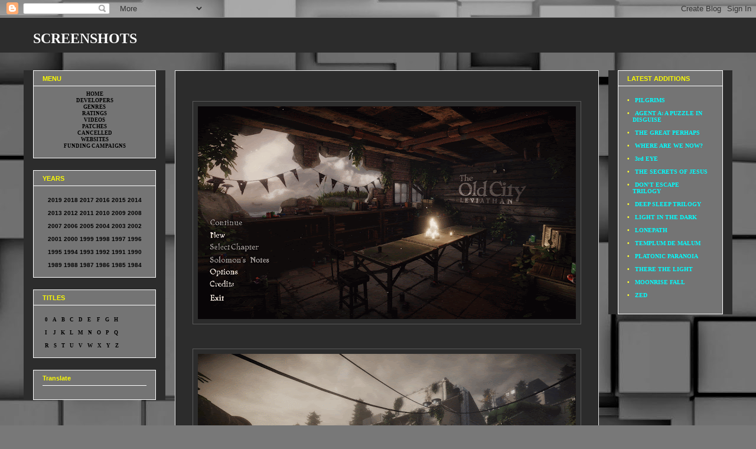

--- FILE ---
content_type: text/html; charset=UTF-8
request_url: http://adventures-index9.blogspot.com/2014/03/the-old-city.html
body_size: 13975
content:
<!DOCTYPE html>
<html class='v2' dir='ltr' lang='el'>
<head>
<link href='https://www.blogger.com/static/v1/widgets/335934321-css_bundle_v2.css' rel='stylesheet' type='text/css'/>
<meta content='width=1100' name='viewport'/>
<meta content='text/html; charset=UTF-8' http-equiv='Content-Type'/>
<meta content='blogger' name='generator'/>
<link href='http://adventures-index9.blogspot.com/favicon.ico' rel='icon' type='image/x-icon'/>
<link href='http://adventures-index9.blogspot.com/2014/03/the-old-city.html' rel='canonical'/>
<link rel="alternate" type="application/atom+xml" title="SCREENSHOTS - Atom" href="http://adventures-index9.blogspot.com/feeds/posts/default" />
<link rel="alternate" type="application/rss+xml" title="SCREENSHOTS - RSS" href="http://adventures-index9.blogspot.com/feeds/posts/default?alt=rss" />
<link rel="service.post" type="application/atom+xml" title="SCREENSHOTS - Atom" href="https://www.blogger.com/feeds/4316955821652490637/posts/default" />

<link rel="alternate" type="application/atom+xml" title="SCREENSHOTS - Atom" href="http://adventures-index9.blogspot.com/feeds/3296717344797779169/comments/default" />
<!--Can't find substitution for tag [blog.ieCssRetrofitLinks]-->
<link href='https://blogger.googleusercontent.com/img/b/R29vZ2xl/AVvXsEhRGgdPluPbUnQjbWoAVzQH3u_BsaLOUNuuoVxQ8L5IPtq06YkdUPk47PES8HeVb1TjpsxL0c3NxoZHIQ9xQ7tweFPQTL3SgJrRNeA3mr_xUuywoH7QPVxyldpL88__f3UuHrJG51yQHVA/s640/OLD+CITY+-+LEVIATHAN+01.gif' rel='image_src'/>
<meta content='http://adventures-index9.blogspot.com/2014/03/the-old-city.html' property='og:url'/>
<meta content='THE OLD CITY: LEVIATHAN Screenshots' property='og:title'/>
<meta content='                                                                           ' property='og:description'/>
<meta content='https://blogger.googleusercontent.com/img/b/R29vZ2xl/AVvXsEhRGgdPluPbUnQjbWoAVzQH3u_BsaLOUNuuoVxQ8L5IPtq06YkdUPk47PES8HeVb1TjpsxL0c3NxoZHIQ9xQ7tweFPQTL3SgJrRNeA3mr_xUuywoH7QPVxyldpL88__f3UuHrJG51yQHVA/w1200-h630-p-k-no-nu/OLD+CITY+-+LEVIATHAN+01.gif' property='og:image'/>
<title>SCREENSHOTS: THE OLD CITY: LEVIATHAN Screenshots</title>
<style id='page-skin-1' type='text/css'><!--
/*
-----------------------------------------------
Blogger Template Style
Name:     Awesome Inc.
Designer: Tina Chen
URL:      tinachen.org
----------------------------------------------- */
/* Content
----------------------------------------------- */
body {
font: normal normal 13px Verdana, Geneva, sans-serif;
color: #000000;
background: #787878 url(http://themes.googleusercontent.com/image?id=1c5C3PSKczFimXIpTup23238LnL19JHnii8bDRqG2yJEMvPix--DhFpqtud9X5RHPHbP6) repeat scroll top center /* Credit: fpm (http://www.istockphoto.com/googleimages.php?id=5826667&platform=blogger) */;
}
html body .content-outer {
min-width: 0;
max-width: 100%;
width: 100%;
}
a:link {
text-decoration: none;
color: #000000;
}
a:visited {
text-decoration: none;
color: #000000;
}
a:hover {
text-decoration: underline;
color: #2c2c2c;
}
.body-fauxcolumn-outer .cap-top {
position: absolute;
z-index: 1;
height: 276px;
width: 100%;
background: transparent none repeat-x scroll top left;
_background-image: none;
}
/* Columns
----------------------------------------------- */
.content-inner {
padding: 0;
}
.header-inner .section {
margin: 0 16px;
}
.tabs-inner .section {
margin: 0 16px;
}
.main-inner {
padding-top: 30px;
}
.main-inner .column-center-inner,
.main-inner .column-left-inner,
.main-inner .column-right-inner {
padding: 0 5px;
}
*+html body .main-inner .column-center-inner {
margin-top: -30px;
}
#layout .main-inner .column-center-inner {
margin-top: 0;
}
/* Header
----------------------------------------------- */
.header-outer {
margin: 0 0 0 0;
background: #2c2c2c none repeat scroll 0 0;
}
.Header h1 {
font: normal bold 24px 'Times New Roman', Times, FreeSerif, serif;
color: #ffffff;
text-shadow: 0 0 -1px #000000;
}
.Header h1 a {
color: #ffffff;
}
.Header .description {
font: normal normal 14px Arial, Tahoma, Helvetica, FreeSans, sans-serif;
color: #000000;
}
.header-inner .Header .titlewrapper,
.header-inner .Header .descriptionwrapper {
padding-left: 0;
padding-right: 0;
margin-bottom: 0;
}
.header-inner .Header .titlewrapper {
padding-top: 22px;
}
/* Tabs
----------------------------------------------- */
.tabs-outer {
overflow: hidden;
position: relative;
background: #000000 none repeat scroll 0 0;
}
#layout .tabs-outer {
overflow: visible;
}
.tabs-cap-top, .tabs-cap-bottom {
position: absolute;
width: 100%;
border-top: 1px solid #ffffff;
}
.tabs-cap-bottom {
bottom: 0;
}
.tabs-inner .widget li a {
display: inline-block;
margin: 0;
padding: .6em 1.5em;
font: normal bold 14px Arial, Tahoma, Helvetica, FreeSans, sans-serif;
color: #000000;
border-top: 1px solid #ffffff;
border-bottom: 1px solid #ffffff;
border-left: 1px solid #ffffff;
height: 16px;
line-height: 16px;
}
.tabs-inner .widget li:last-child a {
border-right: 1px solid #ffffff;
}
.tabs-inner .widget li.selected a, .tabs-inner .widget li a:hover {
background: #000000 none repeat-x scroll 0 -100px;
color: #000000;
}
/* Headings
----------------------------------------------- */
h2 {
font: normal bold 11px Verdana, Geneva, sans-serif;
color: #fcfc02;
}
/* Widgets
----------------------------------------------- */
.main-inner .section {
margin: 0 27px;
padding: 0;
}
.main-inner .column-left-outer,
.main-inner .column-right-outer {
margin-top: 0;
}
#layout .main-inner .column-left-outer,
#layout .main-inner .column-right-outer {
margin-top: 0;
}
.main-inner .column-left-inner,
.main-inner .column-right-inner {
background: #2c2c2c none repeat 0 0;
-moz-box-shadow: 0 0 0 rgba(0, 0, 0, .2);
-webkit-box-shadow: 0 0 0 rgba(0, 0, 0, .2);
-goog-ms-box-shadow: 0 0 0 rgba(0, 0, 0, .2);
box-shadow: 0 0 0 rgba(0, 0, 0, .2);
-moz-border-radius: 0;
-webkit-border-radius: 0;
-goog-ms-border-radius: 0;
border-radius: 0;
}
#layout .main-inner .column-left-inner,
#layout .main-inner .column-right-inner {
margin-top: 0;
}
.sidebar .widget {
font: normal normal 10px Arial, Tahoma, Helvetica, FreeSans, sans-serif;
color: #000000;
}
.sidebar .widget a:link {
color: #00ffff;
}
.sidebar .widget a:visited {
color: #00ffff;
}
.sidebar .widget a:hover {
color: #747474;
}
.sidebar .widget h2 {
text-shadow: 0 0 -1px #000000;
}
.main-inner .widget {
background-color: #747474;
border: 1px solid #ffffff;
padding: 0 15px 15px;
margin: 20px -16px;
-moz-box-shadow: 0 0 0 rgba(0, 0, 0, .2);
-webkit-box-shadow: 0 0 0 rgba(0, 0, 0, .2);
-goog-ms-box-shadow: 0 0 0 rgba(0, 0, 0, .2);
box-shadow: 0 0 0 rgba(0, 0, 0, .2);
-moz-border-radius: 0;
-webkit-border-radius: 0;
-goog-ms-border-radius: 0;
border-radius: 0;
}
.main-inner .widget h2 {
margin: 0 -15px;
padding: .6em 15px .5em;
border-bottom: 1px solid transparent;
}
.footer-inner .widget h2 {
padding: 0 0 .4em;
border-bottom: 1px solid transparent;
}
.main-inner .widget h2 + div, .footer-inner .widget h2 + div {
border-top: 1px solid #ffffff;
padding-top: 8px;
}
.main-inner .widget .widget-content {
margin: 0 -15px;
padding: 7px 15px 0;
}
.main-inner .widget ul, .main-inner .widget #ArchiveList ul.flat {
margin: -8px -15px 0;
padding: 0;
list-style: none;
}
.main-inner .widget #ArchiveList {
margin: -8px 0 0;
}
.main-inner .widget ul li, .main-inner .widget #ArchiveList ul.flat li {
padding: .5em 15px;
text-indent: 0;
color: #000000;
border-top: 1px solid #ffffff;
border-bottom: 1px solid transparent;
}
.main-inner .widget #ArchiveList ul li {
padding-top: .25em;
padding-bottom: .25em;
}
.main-inner .widget ul li:first-child, .main-inner .widget #ArchiveList ul.flat li:first-child {
border-top: none;
}
.main-inner .widget ul li:last-child, .main-inner .widget #ArchiveList ul.flat li:last-child {
border-bottom: none;
}
.post-body {
position: relative;
}
.main-inner .widget .post-body ul {
padding: 0 2.5em;
margin: .5em 0;
list-style: disc;
}
.main-inner .widget .post-body ul li {
padding: 0.25em 0;
margin-bottom: .25em;
color: #000000;
border: none;
}
.footer-inner .widget ul {
padding: 0;
list-style: none;
}
.widget .zippy {
color: #000000;
}
/* Posts
----------------------------------------------- */
body .main-inner .Blog {
padding: 0;
margin-bottom: 1em;
background-color: transparent;
border: none;
-moz-box-shadow: 0 0 0 rgba(0, 0, 0, 0);
-webkit-box-shadow: 0 0 0 rgba(0, 0, 0, 0);
-goog-ms-box-shadow: 0 0 0 rgba(0, 0, 0, 0);
box-shadow: 0 0 0 rgba(0, 0, 0, 0);
}
.main-inner .section:last-child .Blog:last-child {
padding: 0;
margin-bottom: 1em;
}
.main-inner .widget h2.date-header {
margin: 0 -15px 1px;
padding: 0 0 0 0;
font: normal normal 14px Arial, Tahoma, Helvetica, FreeSans, sans-serif;
color: #000000;
background: transparent none no-repeat scroll top left;
border-top: 0 solid #ffffff;
border-bottom: 1px solid transparent;
-moz-border-radius-topleft: 0;
-moz-border-radius-topright: 0;
-webkit-border-top-left-radius: 0;
-webkit-border-top-right-radius: 0;
border-top-left-radius: 0;
border-top-right-radius: 0;
position: static;
bottom: 100%;
right: 15px;
text-shadow: 0 0 -1px #000000;
}
.main-inner .widget h2.date-header span {
font: normal normal 14px Arial, Tahoma, Helvetica, FreeSans, sans-serif;
display: block;
padding: .5em 15px;
border-left: 0 solid #ffffff;
border-right: 0 solid #ffffff;
}
.date-outer {
position: relative;
margin: 30px 0 20px;
padding: 0 15px;
background-color: #2c2c2c;
border: 1px solid #e8e8e8;
-moz-box-shadow: 0 0 0 rgba(0, 0, 0, .2);
-webkit-box-shadow: 0 0 0 rgba(0, 0, 0, .2);
-goog-ms-box-shadow: 0 0 0 rgba(0, 0, 0, .2);
box-shadow: 0 0 0 rgba(0, 0, 0, .2);
-moz-border-radius: 0;
-webkit-border-radius: 0;
-goog-ms-border-radius: 0;
border-radius: 0;
}
.date-outer:first-child {
margin-top: 0;
}
.date-outer:last-child {
margin-bottom: 20px;
-moz-border-radius-bottomleft: 0;
-moz-border-radius-bottomright: 0;
-webkit-border-bottom-left-radius: 0;
-webkit-border-bottom-right-radius: 0;
-goog-ms-border-bottom-left-radius: 0;
-goog-ms-border-bottom-right-radius: 0;
border-bottom-left-radius: 0;
border-bottom-right-radius: 0;
}
.date-posts {
margin: 0 -15px;
padding: 0 15px;
clear: both;
}
.post-outer, .inline-ad {
border-top: 1px solid #ff0000;
margin: 0 -15px;
padding: 15px 15px;
}
.post-outer {
padding-bottom: 10px;
}
.post-outer:first-child {
padding-top: 0;
border-top: none;
}
.post-outer:last-child, .inline-ad:last-child {
border-bottom: none;
}
.post-body {
position: relative;
}
.post-body img {
padding: 8px;
background: transparent;
border: 1px solid #5a5a5a;
-moz-box-shadow: 0 0 0 rgba(0, 0, 0, .2);
-webkit-box-shadow: 0 0 0 rgba(0, 0, 0, .2);
box-shadow: 0 0 0 rgba(0, 0, 0, .2);
-moz-border-radius: 0;
-webkit-border-radius: 0;
border-radius: 0;
}
h3.post-title, h4 {
font: italic bold 2px Arial, Tahoma, Helvetica, FreeSans, sans-serif;
color: #2c2c2c;
}
h3.post-title a {
font: italic bold 2px Arial, Tahoma, Helvetica, FreeSans, sans-serif;
color: #2c2c2c;
}
h3.post-title a:hover {
color: #2c2c2c;
text-decoration: underline;
}
.post-header {
margin: 0 0 1em;
}
.post-body {
line-height: 1.4;
}
.post-outer h2 {
color: #000000;
}
.post-footer {
margin: 1.5em 0 0;
}
#blog-pager {
padding: 15px;
font-size: 120%;
background-color: transparent;
border: 1px solid #ffffff;
-moz-box-shadow: 0 0 0 rgba(0, 0, 0, .2);
-webkit-box-shadow: 0 0 0 rgba(0, 0, 0, .2);
-goog-ms-box-shadow: 0 0 0 rgba(0, 0, 0, .2);
box-shadow: 0 0 0 rgba(0, 0, 0, .2);
-moz-border-radius: 0;
-webkit-border-radius: 0;
-goog-ms-border-radius: 0;
border-radius: 0;
-moz-border-radius-topleft: 0;
-moz-border-radius-topright: 0;
-webkit-border-top-left-radius: 0;
-webkit-border-top-right-radius: 0;
-goog-ms-border-top-left-radius: 0;
-goog-ms-border-top-right-radius: 0;
border-top-left-radius: 0;
border-top-right-radius-topright: 0;
margin-top: 1em;
}
.blog-feeds, .post-feeds {
margin: 1em 0;
text-align: center;
color: #000000;
}
.blog-feeds a, .post-feeds a {
color: #000000;
}
.blog-feeds a:visited, .post-feeds a:visited {
color: #000000;
}
.blog-feeds a:hover, .post-feeds a:hover {
color: #000000;
}
.post-outer .comments {
margin-top: 2em;
}
/* Comments
----------------------------------------------- */
.comments .comments-content .icon.blog-author {
background-repeat: no-repeat;
background-image: url([data-uri]);
}
.comments .comments-content .loadmore a {
border-top: 1px solid #ffffff;
border-bottom: 1px solid #ffffff;
}
.comments .continue {
border-top: 2px solid #ffffff;
}
/* Footer
----------------------------------------------- */
.footer-outer {
margin: -0 0 -1px;
padding: 0 0 0;
color: #000000;
overflow: hidden;
}
.footer-fauxborder-left {
border-top: 1px solid #ffffff;
background: transparent none repeat scroll 0 0;
-moz-box-shadow: 0 0 0 rgba(0, 0, 0, .2);
-webkit-box-shadow: 0 0 0 rgba(0, 0, 0, .2);
-goog-ms-box-shadow: 0 0 0 rgba(0, 0, 0, .2);
box-shadow: 0 0 0 rgba(0, 0, 0, .2);
margin: 0 -0;
}
/* Mobile
----------------------------------------------- */
body.mobile {
background-size: auto;
}
.mobile .body-fauxcolumn-outer {
background: transparent none repeat scroll top left;
}
*+html body.mobile .main-inner .column-center-inner {
margin-top: 0;
}
.mobile .main-inner .widget {
padding: 0 0 15px;
}
.mobile .main-inner .widget h2 + div,
.mobile .footer-inner .widget h2 + div {
border-top: none;
padding-top: 0;
}
.mobile .footer-inner .widget h2 {
padding: 0.5em 0;
border-bottom: none;
}
.mobile .main-inner .widget .widget-content {
margin: 0;
padding: 7px 0 0;
}
.mobile .main-inner .widget ul,
.mobile .main-inner .widget #ArchiveList ul.flat {
margin: 0 -15px 0;
}
.mobile .main-inner .widget h2.date-header {
right: 0;
}
.mobile .date-header span {
padding: 0.4em 0;
}
.mobile .date-outer:first-child {
margin-bottom: 0;
border: 1px solid #e8e8e8;
-moz-border-radius-topleft: 0;
-moz-border-radius-topright: 0;
-webkit-border-top-left-radius: 0;
-webkit-border-top-right-radius: 0;
-goog-ms-border-top-left-radius: 0;
-goog-ms-border-top-right-radius: 0;
border-top-left-radius: 0;
border-top-right-radius: 0;
}
.mobile .date-outer {
border-color: #e8e8e8;
border-width: 0 1px 1px;
}
.mobile .date-outer:last-child {
margin-bottom: 0;
}
.mobile .main-inner {
padding: 0;
}
.mobile .header-inner .section {
margin: 0;
}
.mobile .post-outer, .mobile .inline-ad {
padding: 5px 0;
}
.mobile .tabs-inner .section {
margin: 0 10px;
}
.mobile .main-inner .widget h2 {
margin: 0;
padding: 0;
}
.mobile .main-inner .widget h2.date-header span {
padding: 0;
}
.mobile .main-inner .widget .widget-content {
margin: 0;
padding: 7px 0 0;
}
.mobile #blog-pager {
border: 1px solid transparent;
background: transparent none repeat scroll 0 0;
}
.mobile .main-inner .column-left-inner,
.mobile .main-inner .column-right-inner {
background: #2c2c2c none repeat 0 0;
-moz-box-shadow: none;
-webkit-box-shadow: none;
-goog-ms-box-shadow: none;
box-shadow: none;
}
.mobile .date-posts {
margin: 0;
padding: 0;
}
.mobile .footer-fauxborder-left {
margin: 0;
border-top: inherit;
}
.mobile .main-inner .section:last-child .Blog:last-child {
margin-bottom: 0;
}
.mobile-index-contents {
color: #000000;
}
.mobile .mobile-link-button {
background: #000000 none repeat scroll 0 0;
}
.mobile-link-button a:link, .mobile-link-button a:visited {
color: #ffffff;
}
.mobile .tabs-inner .PageList .widget-content {
background: transparent;
border-top: 1px solid;
border-color: #ffffff;
color: #000000;
}
.mobile .tabs-inner .PageList .widget-content .pagelist-arrow {
border-left: 1px solid #ffffff;
}

--></style>
<style id='template-skin-1' type='text/css'><!--
body {
min-width: 1200px;
}
.content-outer, .content-fauxcolumn-outer, .region-inner {
min-width: 1200px;
max-width: 1200px;
_width: 1200px;
}
.main-inner .columns {
padding-left: 240px;
padding-right: 210px;
}
.main-inner .fauxcolumn-center-outer {
left: 240px;
right: 210px;
/* IE6 does not respect left and right together */
_width: expression(this.parentNode.offsetWidth -
parseInt("240px") -
parseInt("210px") + 'px');
}
.main-inner .fauxcolumn-left-outer {
width: 240px;
}
.main-inner .fauxcolumn-right-outer {
width: 210px;
}
.main-inner .column-left-outer {
width: 240px;
right: 100%;
margin-left: -240px;
}
.main-inner .column-right-outer {
width: 210px;
margin-right: -210px;
}
#layout {
min-width: 0;
}
#layout .content-outer {
min-width: 0;
width: 800px;
}
#layout .region-inner {
min-width: 0;
width: auto;
}
body#layout div.add_widget {
padding: 8px;
}
body#layout div.add_widget a {
margin-left: 32px;
}
--></style>
<style>
    body {background-image:url(http\:\/\/themes.googleusercontent.com\/image?id=1c5C3PSKczFimXIpTup23238LnL19JHnii8bDRqG2yJEMvPix--DhFpqtud9X5RHPHbP6);}
    
@media (max-width: 200px) { body {background-image:url(http\:\/\/themes.googleusercontent.com\/image?id=1c5C3PSKczFimXIpTup23238LnL19JHnii8bDRqG2yJEMvPix--DhFpqtud9X5RHPHbP6&options=w200);}}
@media (max-width: 400px) and (min-width: 201px) { body {background-image:url(http\:\/\/themes.googleusercontent.com\/image?id=1c5C3PSKczFimXIpTup23238LnL19JHnii8bDRqG2yJEMvPix--DhFpqtud9X5RHPHbP6&options=w400);}}
@media (max-width: 800px) and (min-width: 401px) { body {background-image:url(http\:\/\/themes.googleusercontent.com\/image?id=1c5C3PSKczFimXIpTup23238LnL19JHnii8bDRqG2yJEMvPix--DhFpqtud9X5RHPHbP6&options=w800);}}
@media (max-width: 1200px) and (min-width: 801px) { body {background-image:url(http\:\/\/themes.googleusercontent.com\/image?id=1c5C3PSKczFimXIpTup23238LnL19JHnii8bDRqG2yJEMvPix--DhFpqtud9X5RHPHbP6&options=w1200);}}
/* Last tag covers anything over one higher than the previous max-size cap. */
@media (min-width: 1201px) { body {background-image:url(http\:\/\/themes.googleusercontent.com\/image?id=1c5C3PSKczFimXIpTup23238LnL19JHnii8bDRqG2yJEMvPix--DhFpqtud9X5RHPHbP6&options=w1600);}}
  </style>
<link href='https://www.blogger.com/dyn-css/authorization.css?targetBlogID=4316955821652490637&amp;zx=9064698d-8552-4714-a1f6-d61c749000f8' media='none' onload='if(media!=&#39;all&#39;)media=&#39;all&#39;' rel='stylesheet'/><noscript><link href='https://www.blogger.com/dyn-css/authorization.css?targetBlogID=4316955821652490637&amp;zx=9064698d-8552-4714-a1f6-d61c749000f8' rel='stylesheet'/></noscript>
<meta name='google-adsense-platform-account' content='ca-host-pub-1556223355139109'/>
<meta name='google-adsense-platform-domain' content='blogspot.com'/>

</head>
<body class='loading variant-dark'>
<div class='navbar section' id='navbar' name='Navbar'><div class='widget Navbar' data-version='1' id='Navbar1'><script type="text/javascript">
    function setAttributeOnload(object, attribute, val) {
      if(window.addEventListener) {
        window.addEventListener('load',
          function(){ object[attribute] = val; }, false);
      } else {
        window.attachEvent('onload', function(){ object[attribute] = val; });
      }
    }
  </script>
<div id="navbar-iframe-container"></div>
<script type="text/javascript" src="https://apis.google.com/js/platform.js"></script>
<script type="text/javascript">
      gapi.load("gapi.iframes:gapi.iframes.style.bubble", function() {
        if (gapi.iframes && gapi.iframes.getContext) {
          gapi.iframes.getContext().openChild({
              url: 'https://www.blogger.com/navbar/4316955821652490637?po\x3d3296717344797779169\x26origin\x3dhttp://adventures-index9.blogspot.com',
              where: document.getElementById("navbar-iframe-container"),
              id: "navbar-iframe"
          });
        }
      });
    </script><script type="text/javascript">
(function() {
var script = document.createElement('script');
script.type = 'text/javascript';
script.src = '//pagead2.googlesyndication.com/pagead/js/google_top_exp.js';
var head = document.getElementsByTagName('head')[0];
if (head) {
head.appendChild(script);
}})();
</script>
</div></div>
<div class='body-fauxcolumns'>
<div class='fauxcolumn-outer body-fauxcolumn-outer'>
<div class='cap-top'>
<div class='cap-left'></div>
<div class='cap-right'></div>
</div>
<div class='fauxborder-left'>
<div class='fauxborder-right'></div>
<div class='fauxcolumn-inner'>
</div>
</div>
<div class='cap-bottom'>
<div class='cap-left'></div>
<div class='cap-right'></div>
</div>
</div>
</div>
<div class='content'>
<div class='content-fauxcolumns'>
<div class='fauxcolumn-outer content-fauxcolumn-outer'>
<div class='cap-top'>
<div class='cap-left'></div>
<div class='cap-right'></div>
</div>
<div class='fauxborder-left'>
<div class='fauxborder-right'></div>
<div class='fauxcolumn-inner'>
</div>
</div>
<div class='cap-bottom'>
<div class='cap-left'></div>
<div class='cap-right'></div>
</div>
</div>
</div>
<div class='content-outer'>
<div class='content-cap-top cap-top'>
<div class='cap-left'></div>
<div class='cap-right'></div>
</div>
<div class='fauxborder-left content-fauxborder-left'>
<div class='fauxborder-right content-fauxborder-right'></div>
<div class='content-inner'>
<header>
<div class='header-outer'>
<div class='header-cap-top cap-top'>
<div class='cap-left'></div>
<div class='cap-right'></div>
</div>
<div class='fauxborder-left header-fauxborder-left'>
<div class='fauxborder-right header-fauxborder-right'></div>
<div class='region-inner header-inner'>
<div class='header section' id='header' name='Κεφαλίδα'><div class='widget Header' data-version='1' id='Header1'>
<div id='header-inner'>
<div class='titlewrapper'>
<h1 class='title'>
<a href='http://adventures-index9.blogspot.com/'>
SCREENSHOTS
</a>
</h1>
</div>
<div class='descriptionwrapper'>
<p class='description'><span>
</span></p>
</div>
</div>
</div></div>
</div>
</div>
<div class='header-cap-bottom cap-bottom'>
<div class='cap-left'></div>
<div class='cap-right'></div>
</div>
</div>
</header>
<div class='tabs-outer'>
<div class='tabs-cap-top cap-top'>
<div class='cap-left'></div>
<div class='cap-right'></div>
</div>
<div class='fauxborder-left tabs-fauxborder-left'>
<div class='fauxborder-right tabs-fauxborder-right'></div>
<div class='region-inner tabs-inner'>
<div class='tabs no-items section' id='crosscol' name='Σε όλες τις στήλες'></div>
<div class='tabs no-items section' id='crosscol-overflow' name='Cross-Column 2'></div>
</div>
</div>
<div class='tabs-cap-bottom cap-bottom'>
<div class='cap-left'></div>
<div class='cap-right'></div>
</div>
</div>
<div class='main-outer'>
<div class='main-cap-top cap-top'>
<div class='cap-left'></div>
<div class='cap-right'></div>
</div>
<div class='fauxborder-left main-fauxborder-left'>
<div class='fauxborder-right main-fauxborder-right'></div>
<div class='region-inner main-inner'>
<div class='columns fauxcolumns'>
<div class='fauxcolumn-outer fauxcolumn-center-outer'>
<div class='cap-top'>
<div class='cap-left'></div>
<div class='cap-right'></div>
</div>
<div class='fauxborder-left'>
<div class='fauxborder-right'></div>
<div class='fauxcolumn-inner'>
</div>
</div>
<div class='cap-bottom'>
<div class='cap-left'></div>
<div class='cap-right'></div>
</div>
</div>
<div class='fauxcolumn-outer fauxcolumn-left-outer'>
<div class='cap-top'>
<div class='cap-left'></div>
<div class='cap-right'></div>
</div>
<div class='fauxborder-left'>
<div class='fauxborder-right'></div>
<div class='fauxcolumn-inner'>
</div>
</div>
<div class='cap-bottom'>
<div class='cap-left'></div>
<div class='cap-right'></div>
</div>
</div>
<div class='fauxcolumn-outer fauxcolumn-right-outer'>
<div class='cap-top'>
<div class='cap-left'></div>
<div class='cap-right'></div>
</div>
<div class='fauxborder-left'>
<div class='fauxborder-right'></div>
<div class='fauxcolumn-inner'>
</div>
</div>
<div class='cap-bottom'>
<div class='cap-left'></div>
<div class='cap-right'></div>
</div>
</div>
<!-- corrects IE6 width calculation -->
<div class='columns-inner'>
<div class='column-center-outer'>
<div class='column-center-inner'>
<div class='main section' id='main' name='Κύριος'><div class='widget Blog' data-version='1' id='Blog1'>
<div class='blog-posts hfeed'>

          <div class="date-outer">
        

          <div class="date-posts">
        
<div class='post-outer'>
<div class='post hentry uncustomized-post-template' itemprop='blogPost' itemscope='itemscope' itemtype='http://schema.org/BlogPosting'>
<meta content='https://blogger.googleusercontent.com/img/b/R29vZ2xl/AVvXsEhRGgdPluPbUnQjbWoAVzQH3u_BsaLOUNuuoVxQ8L5IPtq06YkdUPk47PES8HeVb1TjpsxL0c3NxoZHIQ9xQ7tweFPQTL3SgJrRNeA3mr_xUuywoH7QPVxyldpL88__f3UuHrJG51yQHVA/s640/OLD+CITY+-+LEVIATHAN+01.gif' itemprop='image_url'/>
<meta content='4316955821652490637' itemprop='blogId'/>
<meta content='3296717344797779169' itemprop='postId'/>
<a name='3296717344797779169'></a>
<h3 class='post-title entry-title' itemprop='name'>
THE OLD CITY: LEVIATHAN Screenshots
</h3>
<div class='post-header'>
<div class='post-header-line-1'></div>
</div>
<div class='post-body entry-content' id='post-body-3296717344797779169' itemprop='description articleBody'>
<br /><br />

<div class="separator" style="clear: both; text-align: center;">
<a href="https://blogger.googleusercontent.com/img/b/R29vZ2xl/AVvXsEhRGgdPluPbUnQjbWoAVzQH3u_BsaLOUNuuoVxQ8L5IPtq06YkdUPk47PES8HeVb1TjpsxL0c3NxoZHIQ9xQ7tweFPQTL3SgJrRNeA3mr_xUuywoH7QPVxyldpL88__f3UuHrJG51yQHVA/s1600/OLD+CITY+-+LEVIATHAN+01.gif" imageanchor="1" style="margin-left: 1em; margin-right: 1em;"><img border="0" src="https://blogger.googleusercontent.com/img/b/R29vZ2xl/AVvXsEhRGgdPluPbUnQjbWoAVzQH3u_BsaLOUNuuoVxQ8L5IPtq06YkdUPk47PES8HeVb1TjpsxL0c3NxoZHIQ9xQ7tweFPQTL3SgJrRNeA3mr_xUuywoH7QPVxyldpL88__f3UuHrJG51yQHVA/s640/OLD+CITY+-+LEVIATHAN+01.gif" /></a></div><br /><br />

<div class="separator" style="clear: both; text-align: center;">
<a href="https://blogger.googleusercontent.com/img/b/R29vZ2xl/AVvXsEh4arXUB5t_z8diyrRUhPgcbq2Nnw7fxF4QoRgfpm7voMEecE1IZkq_OV775SwWJzofRs9wQllTSsWY2oLztBVrJSYxEQWnag5YlNgvwmW0plyScRDpxmSQSDdOQxucARuf1Q1mdJg6YBk/s1600/OLD+CITY+-+LEVIATHAN+02.gif" imageanchor="1" style="margin-left: 1em; margin-right: 1em;"><img border="0" src="https://blogger.googleusercontent.com/img/b/R29vZ2xl/AVvXsEh4arXUB5t_z8diyrRUhPgcbq2Nnw7fxF4QoRgfpm7voMEecE1IZkq_OV775SwWJzofRs9wQllTSsWY2oLztBVrJSYxEQWnag5YlNgvwmW0plyScRDpxmSQSDdOQxucARuf1Q1mdJg6YBk/s640/OLD+CITY+-+LEVIATHAN+02.gif" /></a></div><br /><br />

<div class="separator" style="clear: both; text-align: center;">
<a href="https://blogger.googleusercontent.com/img/b/R29vZ2xl/AVvXsEgXyDdoKZMa0dFCo3_CFJbE2jNZnW_n_0Da5haTVW8fGpMiAm2Waku-1yuq7D4_-zD-TQxowNNQWf5EgM3i9FTRBRLgPbQ4FAlkLlgykmYsMQwVEt03qk7bm5ySD6GCChcnA-e5smo_X50/s1600/OLD+CITY+-+LEVIATHAN+03.gif" imageanchor="1" style="margin-left: 1em; margin-right: 1em;"><img border="0" src="https://blogger.googleusercontent.com/img/b/R29vZ2xl/AVvXsEgXyDdoKZMa0dFCo3_CFJbE2jNZnW_n_0Da5haTVW8fGpMiAm2Waku-1yuq7D4_-zD-TQxowNNQWf5EgM3i9FTRBRLgPbQ4FAlkLlgykmYsMQwVEt03qk7bm5ySD6GCChcnA-e5smo_X50/s640/OLD+CITY+-+LEVIATHAN+03.gif" /></a></div><br /><br />

<div class="separator" style="clear: both; text-align: center;">
<a href="https://blogger.googleusercontent.com/img/b/R29vZ2xl/AVvXsEj1H1kgVqBLviVESbc1-TlNG_OaqtqgRUf7xOQA8mj8iKqyRwG2zngEqWqbF0U5ArAigMGChCyMp9MlNQfcFu-G-h2qeGtG55W3Qg3Hxuq_kHo6UWlq__T3-Huid50x6T9szUVwTK-CXGU/s1600/OLD+CITY+-+LEVIATHAN+04.gif" imageanchor="1" style="margin-left: 1em; margin-right: 1em;"><img border="0" src="https://blogger.googleusercontent.com/img/b/R29vZ2xl/AVvXsEj1H1kgVqBLviVESbc1-TlNG_OaqtqgRUf7xOQA8mj8iKqyRwG2zngEqWqbF0U5ArAigMGChCyMp9MlNQfcFu-G-h2qeGtG55W3Qg3Hxuq_kHo6UWlq__T3-Huid50x6T9szUVwTK-CXGU/s640/OLD+CITY+-+LEVIATHAN+04.gif" /></a></div><br /><br />

<div class="separator" style="clear: both; text-align: center;">
<a href="https://blogger.googleusercontent.com/img/b/R29vZ2xl/AVvXsEgw64TMs0VNONH2BKLSNgqPJ24-pNBTSdN4KQcTkB0kizvMmG0395QmwSt0x29jP8tANYaGx9htyrUEDR2wOydXcPaFSLONOtzRHhqlMtgzmkixWErpJ2RlJR1iCKxmr9lSEVE-8CYaEqw/s1600/OLD+CITY+-+LEVIATHAN+05.gif" imageanchor="1" style="margin-left: 1em; margin-right: 1em;"><img border="0" src="https://blogger.googleusercontent.com/img/b/R29vZ2xl/AVvXsEgw64TMs0VNONH2BKLSNgqPJ24-pNBTSdN4KQcTkB0kizvMmG0395QmwSt0x29jP8tANYaGx9htyrUEDR2wOydXcPaFSLONOtzRHhqlMtgzmkixWErpJ2RlJR1iCKxmr9lSEVE-8CYaEqw/s640/OLD+CITY+-+LEVIATHAN+05.gif" /></a></div><br /><br />

<div class="separator" style="clear: both; text-align: center;">
<a href="https://blogger.googleusercontent.com/img/b/R29vZ2xl/AVvXsEijBidHfL7hZqftAfaRI5wZSJeFHqolmvGh6fSxnc42NMiJzFnoF-KMGmdIe0HnGG1YDjAowKKS8083XwQ706OKh0GuDJCnlvTiMZvGn9VEqjN_nhIZ0bvpTgLdzihMQCQMaoov2AQlrnE/s1600/OLD+CITY+-+LEVIATHAN+06.gif" imageanchor="1" style="margin-left: 1em; margin-right: 1em;"><img border="0" src="https://blogger.googleusercontent.com/img/b/R29vZ2xl/AVvXsEijBidHfL7hZqftAfaRI5wZSJeFHqolmvGh6fSxnc42NMiJzFnoF-KMGmdIe0HnGG1YDjAowKKS8083XwQ706OKh0GuDJCnlvTiMZvGn9VEqjN_nhIZ0bvpTgLdzihMQCQMaoov2AQlrnE/s640/OLD+CITY+-+LEVIATHAN+06.gif" /></a></div><br /><br />

<div class="separator" style="clear: both; text-align: center;">
<a href="https://blogger.googleusercontent.com/img/b/R29vZ2xl/AVvXsEiuPAGIaYDYexxX1XYy6dlC323bjxNjNHxPN6OmRvEGRVdjQA27DIRG2dvrBjwURfInKJ6C8d7ql_6RIZ1k352tOcCs5j91y9hW8u822kKRbpY1l4DKYWa351BWk0tXYN8K_cQHYlq6DkA/s1600/OLD+CITY+-+LEVIATHAN+07.gif" imageanchor="1" style="margin-left: 1em; margin-right: 1em;"><img border="0" src="https://blogger.googleusercontent.com/img/b/R29vZ2xl/AVvXsEiuPAGIaYDYexxX1XYy6dlC323bjxNjNHxPN6OmRvEGRVdjQA27DIRG2dvrBjwURfInKJ6C8d7ql_6RIZ1k352tOcCs5j91y9hW8u822kKRbpY1l4DKYWa351BWk0tXYN8K_cQHYlq6DkA/s640/OLD+CITY+-+LEVIATHAN+07.gif" /></a></div><br /><br />

<div class="separator" style="clear: both; text-align: center;">
<a href="https://blogger.googleusercontent.com/img/b/R29vZ2xl/AVvXsEixKcKXSscM5k4lbz3piD19895rnPAVX4I9TBzJ2jsxQRR0sIFCPjbwZq6AdDaBURt7-i8tSKyaHyeKYKUPq_Kp795rB8Stmety5zcM13N8BDS3Fw1eWob9HUQIgEpF2ntfGQxkbMGKyy4/s1600/OLD+CITY+-+LEVIATHAN+08.gif" imageanchor="1" style="margin-left: 1em; margin-right: 1em;"><img border="0" src="https://blogger.googleusercontent.com/img/b/R29vZ2xl/AVvXsEixKcKXSscM5k4lbz3piD19895rnPAVX4I9TBzJ2jsxQRR0sIFCPjbwZq6AdDaBURt7-i8tSKyaHyeKYKUPq_Kp795rB8Stmety5zcM13N8BDS3Fw1eWob9HUQIgEpF2ntfGQxkbMGKyy4/s640/OLD+CITY+-+LEVIATHAN+08.gif" /></a></div><br /><br />

<div class="separator" style="clear: both; text-align: center;">
<a href="https://blogger.googleusercontent.com/img/b/R29vZ2xl/AVvXsEg7hBnJM0EK0F99bcG6K5-khnwaZ4_M8okKqk4HaJrTtoz880gk7kQcxk8ul61fICtiJ1Ff2sLrvaGbDbYAB7JxkV-MPWOz85h5loYXjFm7r-ugao9MF5MBFOnqLs-D0RHsmXA39rheSeU/s1600/OLD+CITY+-+LEVIATHAN+09.gif" imageanchor="1" style="margin-left: 1em; margin-right: 1em;"><img border="0" src="https://blogger.googleusercontent.com/img/b/R29vZ2xl/AVvXsEg7hBnJM0EK0F99bcG6K5-khnwaZ4_M8okKqk4HaJrTtoz880gk7kQcxk8ul61fICtiJ1Ff2sLrvaGbDbYAB7JxkV-MPWOz85h5loYXjFm7r-ugao9MF5MBFOnqLs-D0RHsmXA39rheSeU/s640/OLD+CITY+-+LEVIATHAN+09.gif" /></a></div><br /><br />

<div class="separator" style="clear: both; text-align: center;">
<a href="https://blogger.googleusercontent.com/img/b/R29vZ2xl/AVvXsEhrHg5zdAKMS5MlmfJkppwXDAHCa6yEr1lAKCFczDVwJLhE_51r2B9d6B-zXtgTjFtf8mnuxGxiCih4JBJ9haJithDVFNJHIFAmWQ-g43nLbm1-utgeN24GZSIbdsdOBs9JRiD-RIP_LlM/s1600/OLD+CITY+-+LEVIATHAN+10.gif" imageanchor="1" style="margin-left: 1em; margin-right: 1em;"><img border="0" src="https://blogger.googleusercontent.com/img/b/R29vZ2xl/AVvXsEhrHg5zdAKMS5MlmfJkppwXDAHCa6yEr1lAKCFczDVwJLhE_51r2B9d6B-zXtgTjFtf8mnuxGxiCih4JBJ9haJithDVFNJHIFAmWQ-g43nLbm1-utgeN24GZSIbdsdOBs9JRiD-RIP_LlM/s640/OLD+CITY+-+LEVIATHAN+10.gif" /></a></div><br /><br />

<div class="separator" style="clear: both; text-align: center;">
<a href="https://blogger.googleusercontent.com/img/b/R29vZ2xl/AVvXsEhDF7ZuYm8lon3YzlOPKR3EKncImaud9YOdCS0maIMOk9BI88fRbn72I7YR_eTdYdhRhKw9MCDGk_Ik48xJ3CudHriBEeXAX3vF-krZBZOk9OqH9Cm1v5NXGfQ7_LG6BnKIL1-dhG1JxWk/s1600/OLD+CITY+-+LEVIATHAN+11.gif" imageanchor="1" style="margin-left: 1em; margin-right: 1em;"><img border="0" src="https://blogger.googleusercontent.com/img/b/R29vZ2xl/AVvXsEhDF7ZuYm8lon3YzlOPKR3EKncImaud9YOdCS0maIMOk9BI88fRbn72I7YR_eTdYdhRhKw9MCDGk_Ik48xJ3CudHriBEeXAX3vF-krZBZOk9OqH9Cm1v5NXGfQ7_LG6BnKIL1-dhG1JxWk/s640/OLD+CITY+-+LEVIATHAN+11.gif" /></a></div><br /><br />

<div class="separator" style="clear: both; text-align: center;">
<a href="https://blogger.googleusercontent.com/img/b/R29vZ2xl/AVvXsEjE6yfB5gksXIwHYlFw3lHDy-Ani-jdK0z2bJsiGh68XA62ZU3VFdOBM02ien1phUmkYChzIOd2x5IzmI_hNFZpzC2xNXBEGUvMxI7o50ADChQeM5U6yteDUyTC24mB_nwkEhTjWJz8mN0/s1600/OLD+CITY+-+LEVIATHAN+12.gif" imageanchor="1" style="margin-left: 1em; margin-right: 1em;"><img border="0" src="https://blogger.googleusercontent.com/img/b/R29vZ2xl/AVvXsEjE6yfB5gksXIwHYlFw3lHDy-Ani-jdK0z2bJsiGh68XA62ZU3VFdOBM02ien1phUmkYChzIOd2x5IzmI_hNFZpzC2xNXBEGUvMxI7o50ADChQeM5U6yteDUyTC24mB_nwkEhTjWJz8mN0/s640/OLD+CITY+-+LEVIATHAN+12.gif" /></a></div><br /><br />

<div class="separator" style="clear: both; text-align: center;">
<a href="https://blogger.googleusercontent.com/img/b/R29vZ2xl/AVvXsEhedEZjBB4vDvnjMcIYT4E0_ABD606EgOo5WhjuAM1qvUSI2sNFpo3_MKabTLv256VyJ09mBGZECGlLN5rl7TffwPUoRqcZRlGyJSvdqEXWg4YyPDZ9F5N9tp-_PgL_6-brvAW13xNOZVs/s1600/OLD+CITY+-+LEVIATHAN+13.gif" imageanchor="1" style="margin-left: 1em; margin-right: 1em;"><img border="0" src="https://blogger.googleusercontent.com/img/b/R29vZ2xl/AVvXsEhedEZjBB4vDvnjMcIYT4E0_ABD606EgOo5WhjuAM1qvUSI2sNFpo3_MKabTLv256VyJ09mBGZECGlLN5rl7TffwPUoRqcZRlGyJSvdqEXWg4YyPDZ9F5N9tp-_PgL_6-brvAW13xNOZVs/s640/OLD+CITY+-+LEVIATHAN+13.gif" /></a></div><br /><br />

<div class="separator" style="clear: both; text-align: center;">
<a href="https://blogger.googleusercontent.com/img/b/R29vZ2xl/AVvXsEi4Z14jl4MzOmH5zqa7A9egKIFV1p1RF6kofR0ZuvaoSEsLsmKB7ZilIqFpY6KXFaXXhfWuHGoSK_Py4TVLum0wpwoDW_9ZapCem-csNqvvELpRKHot1vtX0t8cU0ahP2HMu-dLS8-UgMw/s1600/OLD+CITY+-+LEVIATHAN+14.gif" imageanchor="1" style="margin-left: 1em; margin-right: 1em;"><img border="0" src="https://blogger.googleusercontent.com/img/b/R29vZ2xl/AVvXsEi4Z14jl4MzOmH5zqa7A9egKIFV1p1RF6kofR0ZuvaoSEsLsmKB7ZilIqFpY6KXFaXXhfWuHGoSK_Py4TVLum0wpwoDW_9ZapCem-csNqvvELpRKHot1vtX0t8cU0ahP2HMu-dLS8-UgMw/s640/OLD+CITY+-+LEVIATHAN+14.gif" /></a></div><br /><br />

<div class="separator" style="clear: both; text-align: center;">
<a href="https://blogger.googleusercontent.com/img/b/R29vZ2xl/AVvXsEhq55MyaUmDYMP7W7VouORvF2wXmUQFgGGi6kR9lwIzSSk6bgIr0JXvrn63kfCSzXEfQFVILlVmCNRzCtQQJ11-zpSg6SdjdlMF2xXx2ubLc0t-0AXXVy-c5NJLEwQZrSwTT5DQgI-aYM4/s1600/OLD+CITY+-+LEVIATHAN+15.gif" imageanchor="1" style="margin-left: 1em; margin-right: 1em;"><img border="0" src="https://blogger.googleusercontent.com/img/b/R29vZ2xl/AVvXsEhq55MyaUmDYMP7W7VouORvF2wXmUQFgGGi6kR9lwIzSSk6bgIr0JXvrn63kfCSzXEfQFVILlVmCNRzCtQQJ11-zpSg6SdjdlMF2xXx2ubLc0t-0AXXVy-c5NJLEwQZrSwTT5DQgI-aYM4/s640/OLD+CITY+-+LEVIATHAN+15.gif" /></a></div><br /><br />

<div class="separator" style="clear: both; text-align: center;">
<a href="https://blogger.googleusercontent.com/img/b/R29vZ2xl/AVvXsEge8CveaYx1BWa40l2QvcS-_jsuK2do2cdtb2OKctvc1iASud_BezfGa2krDpxMZLZXFawD0AoTrYdSeYHaWJTRKqLt1dveQre_UUnfo4Y8EfYzarChrH6Cujj4oxd2E_pRiTfdG4dgg2Q/s1600/OLD+CITY+-+LEVIATHAN+16.gif" imageanchor="1" style="margin-left: 1em; margin-right: 1em;"><img border="0" src="https://blogger.googleusercontent.com/img/b/R29vZ2xl/AVvXsEge8CveaYx1BWa40l2QvcS-_jsuK2do2cdtb2OKctvc1iASud_BezfGa2krDpxMZLZXFawD0AoTrYdSeYHaWJTRKqLt1dveQre_UUnfo4Y8EfYzarChrH6Cujj4oxd2E_pRiTfdG4dgg2Q/s640/OLD+CITY+-+LEVIATHAN+16.gif" /></a></div><br /><br />

<div class="separator" style="clear: both; text-align: center;">
<a href="https://blogger.googleusercontent.com/img/b/R29vZ2xl/AVvXsEglHadnAdMlJx1IcUCPyxC94Sr-Zhb4Gazdg_uZzDqiUvm6mmL3Ql7syvJBlVFb7Hg5RppMAz68EplQPLkY9QUtCyOYykKwNsec9R4rdEjQz7tTcLR1uwf2EDCgIsh-8RRDzLBuIdGuNFY/s1600/OLD+CITY+-+LEVIATHAN+17.gif" imageanchor="1" style="margin-left: 1em; margin-right: 1em;"><img border="0" src="https://blogger.googleusercontent.com/img/b/R29vZ2xl/AVvXsEglHadnAdMlJx1IcUCPyxC94Sr-Zhb4Gazdg_uZzDqiUvm6mmL3Ql7syvJBlVFb7Hg5RppMAz68EplQPLkY9QUtCyOYykKwNsec9R4rdEjQz7tTcLR1uwf2EDCgIsh-8RRDzLBuIdGuNFY/s640/OLD+CITY+-+LEVIATHAN+17.gif" /></a></div><br /><br />

<div class="separator" style="clear: both; text-align: center;">
<a href="https://blogger.googleusercontent.com/img/b/R29vZ2xl/AVvXsEiV4TlDK_-BrxHZf3yUvphIpbJLGVr8eN2D5xKkXSzOxLhh4ZOm6lznlBNz3oP4beKrpS3hRWJrheXjzTL1WGvAjXGF4Nkg_jwGZZ0TH0j2xP1nIt2tXEx8SwFxcaokvNbc6lCMQMSR6NU/s1600/OLD+CITY+-+LEVIATHAN+18.gif" imageanchor="1" style="margin-left: 1em; margin-right: 1em;"><img border="0" src="https://blogger.googleusercontent.com/img/b/R29vZ2xl/AVvXsEiV4TlDK_-BrxHZf3yUvphIpbJLGVr8eN2D5xKkXSzOxLhh4ZOm6lznlBNz3oP4beKrpS3hRWJrheXjzTL1WGvAjXGF4Nkg_jwGZZ0TH0j2xP1nIt2tXEx8SwFxcaokvNbc6lCMQMSR6NU/s640/OLD+CITY+-+LEVIATHAN+18.gif" /></a></div><br /><br />

<div class="separator" style="clear: both; text-align: center;">
<a href="https://blogger.googleusercontent.com/img/b/R29vZ2xl/AVvXsEjndQpjWjVN7ctQZEv1pI-x6N5MrYl0C5aMUszr4bb-MUxKe91h_5mx6x21cmgHEVYtUL4bO9ejWwIek4oKwYn-lrTegOJOjmq-Ig7YfQcONVuiNsXsqaWRlYgB4jnKfSfRJxxvjDzBWDs/s1600/OLD+CITY+-+LEVIATHAN+19.gif" imageanchor="1" style="margin-left: 1em; margin-right: 1em;"><img border="0" src="https://blogger.googleusercontent.com/img/b/R29vZ2xl/AVvXsEjndQpjWjVN7ctQZEv1pI-x6N5MrYl0C5aMUszr4bb-MUxKe91h_5mx6x21cmgHEVYtUL4bO9ejWwIek4oKwYn-lrTegOJOjmq-Ig7YfQcONVuiNsXsqaWRlYgB4jnKfSfRJxxvjDzBWDs/s640/OLD+CITY+-+LEVIATHAN+19.gif" /></a></div><br /><br />

<div class="separator" style="clear: both; text-align: center;">
<a href="https://blogger.googleusercontent.com/img/b/R29vZ2xl/AVvXsEggdMMhnSLwpkCUvudZuT6FiTtM84bVuSvsY5Ne0RXC4upRGCdhYOEoUSTTzzc-W170faCjaYfBdIKW3XM6KFb6uk-qenaGBmByfYDYDaBJ99EH9HE4cY8dxS4BNS3iAvdtGY9AYHrPQgQ/s1600/OLD+CITY+-+LEVIATHAN+20.gif" imageanchor="1" style="margin-left: 1em; margin-right: 1em;"><img border="0" src="https://blogger.googleusercontent.com/img/b/R29vZ2xl/AVvXsEggdMMhnSLwpkCUvudZuT6FiTtM84bVuSvsY5Ne0RXC4upRGCdhYOEoUSTTzzc-W170faCjaYfBdIKW3XM6KFb6uk-qenaGBmByfYDYDaBJ99EH9HE4cY8dxS4BNS3iAvdtGY9AYHrPQgQ/s640/OLD+CITY+-+LEVIATHAN+20.gif" /></a></div><br /><br />

<div class="separator" style="clear: both; text-align: center;">
<a href="https://blogger.googleusercontent.com/img/b/R29vZ2xl/AVvXsEiUKLRosFQWDoo9sg-apAgbLhwoizS6J2aDxzYFYmKSKPtt5XrIwKNrHCD6LwwmlbPzay6C4JP93_WLV3WiNFRvHtjNHc7b9sbe78b9BNFhQKTxX838GSzZSkNhRTzzOK9_IgTYaDAaNwY/s1600/OLD+CITY+-+LEVIATHAN+21.gif" imageanchor="1" style="margin-left: 1em; margin-right: 1em;"><img border="0" src="https://blogger.googleusercontent.com/img/b/R29vZ2xl/AVvXsEiUKLRosFQWDoo9sg-apAgbLhwoizS6J2aDxzYFYmKSKPtt5XrIwKNrHCD6LwwmlbPzay6C4JP93_WLV3WiNFRvHtjNHc7b9sbe78b9BNFhQKTxX838GSzZSkNhRTzzOK9_IgTYaDAaNwY/s640/OLD+CITY+-+LEVIATHAN+21.gif" /></a></div><br /><br />

<div class="separator" style="clear: both; text-align: center;">
<a href="https://blogger.googleusercontent.com/img/b/R29vZ2xl/AVvXsEi6n2w5qcYA4pohStuOQPdaIoeTCOLmczbDclfBmm6XZsddwaXv5NIP_oSnwJ1xhnK5OPPZi2LYz5dNfyQOtrREy3Jvjk8IzfycpjCrNrqPs46nB1pWHrXJwm3qGP7oARW5uliwMadI1Jg/s1600/OLD+CITY+-+LEVIATHAN+22.gif" imageanchor="1" style="margin-left: 1em; margin-right: 1em;"><img border="0" src="https://blogger.googleusercontent.com/img/b/R29vZ2xl/AVvXsEi6n2w5qcYA4pohStuOQPdaIoeTCOLmczbDclfBmm6XZsddwaXv5NIP_oSnwJ1xhnK5OPPZi2LYz5dNfyQOtrREy3Jvjk8IzfycpjCrNrqPs46nB1pWHrXJwm3qGP7oARW5uliwMadI1Jg/s640/OLD+CITY+-+LEVIATHAN+22.gif" /></a></div><br /><br />

<div class="separator" style="clear: both; text-align: center;">
<a href="https://blogger.googleusercontent.com/img/b/R29vZ2xl/AVvXsEiZ3vEYopifEZetyDp1YFUrXPlEBOW6mRNPF2eF9f20OCeDVyB_vc7tg95xW0v2-v85u2N3CfiuUM_lpp_iJI-2eLe53JYltcMgqYJLf5STZio8_X1nVw_aQZRKc1gV89aUmMFpIfb2fA0/s1600/OLD+CITY+-+LEVIATHAN+23.gif" imageanchor="1" style="margin-left: 1em; margin-right: 1em;"><img border="0" src="https://blogger.googleusercontent.com/img/b/R29vZ2xl/AVvXsEiZ3vEYopifEZetyDp1YFUrXPlEBOW6mRNPF2eF9f20OCeDVyB_vc7tg95xW0v2-v85u2N3CfiuUM_lpp_iJI-2eLe53JYltcMgqYJLf5STZio8_X1nVw_aQZRKc1gV89aUmMFpIfb2fA0/s640/OLD+CITY+-+LEVIATHAN+23.gif" /></a></div><br /><br />

<div class="separator" style="clear: both; text-align: center;">
<a href="https://blogger.googleusercontent.com/img/b/R29vZ2xl/AVvXsEgqjmtyZUHWC3o6lOmMK9WPv_jpvfgaiB53F0sbCVHl9ke2Q9E827LwojqzUpoZEQNbDWkU6-d5ClvCbIDHB-Yd2hJn_CZ33YbqRfKjvVF4X7RMZJQuWXyfSRcvbgPo4EHK8YvBU1dLOHE/s1600/OLD+CITY+-+LEVIATHAN+24.gif" imageanchor="1" style="margin-left: 1em; margin-right: 1em;"><img border="0" src="https://blogger.googleusercontent.com/img/b/R29vZ2xl/AVvXsEgqjmtyZUHWC3o6lOmMK9WPv_jpvfgaiB53F0sbCVHl9ke2Q9E827LwojqzUpoZEQNbDWkU6-d5ClvCbIDHB-Yd2hJn_CZ33YbqRfKjvVF4X7RMZJQuWXyfSRcvbgPo4EHK8YvBU1dLOHE/s640/OLD+CITY+-+LEVIATHAN+24.gif" /></a></div><br /><br />

<div class="separator" style="clear: both; text-align: center;">
<a href="https://blogger.googleusercontent.com/img/b/R29vZ2xl/AVvXsEiBD5ugCOmpfxfsTVo11T3qfy5DoX4AYPaPGRM2SXLGKUdaG95ayEEKxoZ_yQhOBrWZ8ay4lPIOFxszPk9lTNY1Aixd0qqaYwW8VlSzSUGRXT-2APGGl9hyphenhyphen3N-2mmLGGY9m7l02HMAYF-o/s1600/OLD+CITY+-+LEVIATHAN+25.gif" imageanchor="1" style="margin-left: 1em; margin-right: 1em;"><img border="0" src="https://blogger.googleusercontent.com/img/b/R29vZ2xl/AVvXsEiBD5ugCOmpfxfsTVo11T3qfy5DoX4AYPaPGRM2SXLGKUdaG95ayEEKxoZ_yQhOBrWZ8ay4lPIOFxszPk9lTNY1Aixd0qqaYwW8VlSzSUGRXT-2APGGl9hyphenhyphen3N-2mmLGGY9m7l02HMAYF-o/s640/OLD+CITY+-+LEVIATHAN+25.gif" /></a></div>
<div style='clear: both;'></div>
</div>
<div class='post-footer'>
<div class='post-footer-line post-footer-line-1'>
<span class='post-author vcard'>
</span>
<span class='post-timestamp'>
</span>
<span class='post-comment-link'>
</span>
<span class='post-icons'>
<span class='item-control blog-admin pid-618883203'>
<a href='https://www.blogger.com/post-edit.g?blogID=4316955821652490637&postID=3296717344797779169&from=pencil' title='Επεξεργασία ανάρτησης'>
<img alt='' class='icon-action' height='18' src='https://resources.blogblog.com/img/icon18_edit_allbkg.gif' width='18'/>
</a>
</span>
</span>
<div class='post-share-buttons goog-inline-block'>
</div>
</div>
<div class='post-footer-line post-footer-line-2'>
<span class='post-labels'>
</span>
</div>
<div class='post-footer-line post-footer-line-3'>
<span class='post-location'>
</span>
</div>
</div>
</div>
<div class='comments' id='comments'>
<a name='comments'></a>
</div>
</div>

        </div></div>
      
</div>
<div class='blog-pager' id='blog-pager'>
<span id='blog-pager-newer-link'>
<a class='blog-pager-newer-link' href='http://adventures-index9.blogspot.com/2014/03/monstrum-screenshots.html' id='Blog1_blog-pager-newer-link' title='Νεότερη ανάρτηση'>Νεότερη ανάρτηση</a>
</span>
<span id='blog-pager-older-link'>
<a class='blog-pager-older-link' href='http://adventures-index9.blogspot.com/2014/03/shrug-island.html' id='Blog1_blog-pager-older-link' title='Παλαιότερη Ανάρτηση'>Παλαιότερη Ανάρτηση</a>
</span>
<a class='home-link' href='http://adventures-index9.blogspot.com/'>Αρχική σελίδα</a>
</div>
<div class='clear'></div>
<div class='post-feeds'>
</div>
</div></div>
</div>
</div>
<div class='column-left-outer'>
<div class='column-left-inner'>
<aside>
<div class='sidebar section' id='sidebar-left-1'><div class='widget HTML' data-version='1' id='HTML3'>
<h2 class='title'>MENU</h2>
<div class='widget-content'>
<div align="center"><span style="font-family:verdana;font-size:90%;">

<a href="http://adventures-index2.blogspot.com/"><span style="color: black"><strong>HOME</strong></span></a><br />
<a href="http://adventures-index13.blogspot.com/"><span style="color: black;"><strong>DEVELOPERS</strong></span></a><br />
<a href="http://adventures-index5.blogspot.com/"><span style="color: black;"><strong>GENRES</strong></span></a><br />
<a href="http://adventures-index.blogspot.com/"><span style="color: black;"><strong>RATINGS</strong></span></a><br />
<a href="http://adventures-index4.blogspot.com/"><span style="color: black;"><strong>VIDEOS</strong></span></a><br />
<a href="http://adventures-index6.blogspot.com/"><span style="color: black;"><strong>PATCHES</strong></span></a><br />
<a href="http://adventures-index18.blogspot.gr/"><span style="color: black;"><b>CANCELLED<b></b></b></span></a><br />
<a href="http://adventures-index7.blogspot.com/"><span style="color: black;"><strong>WEBSITES</strong></span></a><br />
<a href="http://adventures-index16.blogspot.com/"><span style="color: black;"><strong>FUNDING CAMPAIGNS</strong></span></a>

</span></div>
</div>
<div class='clear'></div>
</div><div class='widget HTML' data-version='1' id='HTML1'>
<h2 class='title'>YEARS</h2>
<div class='widget-content'>
<div align="CENTER"><b><span style="font-size:100%;"><br />

<a href="http://adventures-index-2019.blogspot.com/"><span style="color:black;">2019</span></a>
<a href="http://adventures-index-2018.blogspot.com/"><span style="color:black;">2018</span></a>  
<a href="http://adventures-index-2017.blogspot.com/"><span style="color:black;">2017</span></a> 
<a href="http://adventures-index-2016.blogspot.com/"><span style="color:black;">2016</span></a> 
<a href="http://adventures-index-2015.blogspot.com/"><span style="color:black;">2015</span></a> 
<a href="http://adventures-index-2014.blogspot.com/"><span style="color:black;">2014</span></a><br /><br />

<a href="http://adventures-index-2013.blogspot.com/"><span style="color:black;">2013</span></a>  
<a href="http://adventures-index-2012.blogspot.com/"><span style="color:black;">2012</span></a>  
<a href="http://adventures-index-2011.blogspot.com/"><span style="color:black;">2011</span></a>  
<a href="http://adventures-index-2010.blogspot.com/"><span style="color:black;">2010</span></a>  
<a href="http://adventures-index-2009.blogspot.com/"><span style="color:black;">2009</span></a>  
<a href="http://adventures-index-2008.blogspot.com/"><span style="color:black;">2008</span></a><br /><br />

<a href="http://adventures-index-2007.blogspot.com/"><span style="color:black;">2007</span></a>  
<a href="http://adventures-index-2006.blogspot.com/"><span style="color:black;">2006</span></a>  
<a href="http://adventures-index-2005.blogspot.com/"><span style="color:black;">2005</span></a>  
<a href="http://adventures-index-2004.blogspot.com/"><span style="color:black;">2004</span></a>  
<a href="http://adventures-index-2003.blogspot.com/"><span style="color:black;">2003</span></a>  
<a href="http://adventures-index-2002.blogspot.com/"><span style="color:black;">2002</span></a><br /><br />

<a href="http://adventures-index-2001.blogspot.com/"><span style="color:black;">2001</span></a>  
<a href="http://adventures-index-2000.blogspot.com/"><span style="color:black;">2000</span></a>  
<a href="http://adventures-index-1999.blogspot.com/"><span style="color:black;">1999</span></a>  
<a href="http://adventures-index-1998.blogspot.com/"><span style="color:black;">1998</span></a>  
<a href="http://adventures-index-1997.blogspot.com/"><span style="color:black;">1997</span></a>  
<a href="http://adventures-index-1996.blogspot.com/"><span style="color:black;">1996</span></a><br /><br />

<a href="http://adventures-index-1995.blogspot.com/"><span style="color:black;">1995</span></a>  
<a href="http://adventures-index-1994.blogspot.com/"><span style="color:black;">1994</span></a>  
<a href="http://adventures-index-1993.blogspot.com/"><span style="color:black;">1993</span></a>  
<a href="http://adventures-index-1992.blogspot.com/"><span style="color:black;">1992</span></a>  
<a href="http://adventures-index-1991.blogspot.com/"><span style="color:black;">1991</span></a>  
<a href="http://adventures-index-1990.blogspot.com/"><span style="color:black;">1990</span></a><br /><br />

<a href="http://adventures-index-1989.blogspot.com/"><span style="color:black;">1989</span></a> 
<a href="http://adventures-index-1988.blogspot.com/"><span style="color:black;">1988</span></a> 
<a href="http://adventures-index-1987.blogspot.com/"><span style="color:black;">1987</span></a>  
<a href="http://adventures-index-1986.blogspot.com/"><span style="color:black;">1986</span></a>  
<a href="http://adventures-index-1985.blogspot.com/"><span style="color:black;">1985</span></a>
<a href="http://adventures-index-1984.blogspot.com/"><span style="color:black;">1984</span></a>

</span></b></div>
</div>
<div class='clear'></div>
</div><div class='widget HTML' data-version='1' id='HTML2'>
<h2 class='title'>TITLES</h2>
<div class='widget-content'>
<span style="font-family:verdana; font-size:85%;"><span style="font-family:verdana"><b><br />

&nbsp;
<a href="http://adventures-index14.blogspot.com/2008/03/0-9.html"><span style="color: black;">0</span></a>&nbsp;&nbsp;&nbsp;
<a href="http://adventures-index14.blogspot.gr/2013/05/a.html"><span style="color: black;">A</span></a>&nbsp;&nbsp;&nbsp;
<a href="http://adventures-index14.blogspot.com/2008/03/b.html"> <span style="color: black;">B</span></a>&nbsp;&nbsp;&nbsp;
<a href="http://adventures-index14.blogspot.com/2008/03/c.html"><span style="color: black;">C</span></a>&nbsp;&nbsp;&nbsp;
<a href="http://adventures-index14.blogspot.com/2008/03/d.html"><span style="color: black;">D</span></a>&nbsp; &nbsp;
<a href="http://adventures-index14.blogspot.com/2008/03/e.html"><span style="color: black;">E</span></a>&nbsp;&nbsp;&nbsp;&nbsp;
<a href="http://adventures-index14.blogspot.com/2008/03/f.html"><span style="color: black;">F</span></a>&nbsp;&nbsp;&nbsp;
<a href="http://adventures-index14.blogspot.com/2008/03/g.html"><span style="color: black;">G</span></a>&nbsp;&nbsp;&nbsp;
<a href="http://adventures-index14.blogspot.com/2008/03/h.html"> <span style="color: black;">H</span></a><br /><br />

&nbsp;
<a href="http://adventures-index14.blogspot.com/2008/03/i.html"><span style="color: black;">I</span></a>&nbsp;&nbsp;&nbsp;&nbsp;
<a href="http://adventures-index14.blogspot.com/2008/03/j.html"><span style="color: black;">J</span></a>&nbsp;&nbsp;&nbsp;
<a href="http://adventures-index14.blogspot.com/2008/03/k.html"><span style="color: black;">K</span></a>&nbsp;&nbsp;&nbsp;
<a href="http://adventures-index14.blogspot.com/2008/03/l.html"><span style="color: black;">L</span></a>&nbsp;&nbsp;&nbsp;
<a href="http://adventures-index14.blogspot.com/2008/03/m.html"><span style="color: black;">M</span></a>&nbsp;&nbsp;&nbsp;
<a href="http://adventures-index14.blogspot.com/2008/03/n.html"><span style="color: black;">N</span></a>&nbsp;&nbsp;&nbsp;
<a href="http://adventures-index14.blogspot.com/2008/03/o.html"><span style="color: black;">O</span></a>&nbsp;&nbsp;&nbsp;
<a href="http://adventures-index14.blogspot.com/2008/03/p.html"><span style="color: black;">P</span></a>&nbsp;&nbsp;&nbsp;
<a href="http://adventures-index14.blogspot.com/2008/03/q.html"><span style="color: black;">Q</span></a><br /><br />

&nbsp;
<a href="http://adventures-index14.blogspot.com/2008/03/r.html"><span style="color: black;">R</span></a>&nbsp;&nbsp;&nbsp;
<a href="http://adventures-index14.blogspot.com/2008/03/s.html"><span style="color: black;">S</span></a>&nbsp;&nbsp;&nbsp;
<a href="http://adventures-index14.blogspot.com/2008/03/t.html"><span style="color: black;">T</span></a>&nbsp;&nbsp;&nbsp;
<a href="http://adventures-index14.blogspot.com/2008/03/u.html"><span style="color: black;">U</span></a>&nbsp;&nbsp;&nbsp;
<a href="http://adventures-index14.blogspot.com/2008/03/v.html"><span style="color: black;">V</span></a>&nbsp;&nbsp;&nbsp;
<a href="http://adventures-index14.blogspot.com/2008/03/w.html"><span style="color: black;">W</span></a>&nbsp;&nbsp;&nbsp;
<a href="http://adventures-index14.blogspot.com/2008/03/x.html"><span style="color: black;">X</span></a>&nbsp;&nbsp;&nbsp;
<a href="http://adventures-index14.blogspot.com/2008/03/y.html"><span style="color: black;">Y</span></a>&nbsp;&nbsp;&nbsp;
<a href="http://adventures-index14.blogspot.com/2008/03/z.html"><span style="color: black;">Z</span></a>

</b></span></span>
</div>
<div class='clear'></div>
</div><div class='widget Translate' data-version='1' id='Translate1'>
<h2 class='title'>Translate</h2>
<div id='google_translate_element'></div>
<script>
    function googleTranslateElementInit() {
      new google.translate.TranslateElement({
        pageLanguage: 'el',
        autoDisplay: 'true',
        layout: google.translate.TranslateElement.InlineLayout.SIMPLE
      }, 'google_translate_element');
    }
  </script>
<script src='//translate.google.com/translate_a/element.js?cb=googleTranslateElementInit'></script>
<div class='clear'></div>
</div></div>
</aside>
</div>
</div>
<div class='column-right-outer'>
<div class='column-right-inner'>
<aside>
<div class='sidebar section' id='sidebar-right-1'><div class='widget HTML' data-version='1' id='HTML4'>
<h2 class='title'>LATEST ADDITIONS</h2>
<div class='widget-content'>
&nbsp;&nbsp;&nbsp;<br />

<span style="color: rgb(255, 255, 51);"><b>&#8226;</b></span> &nbsp; <a href="https://adventures-index9.blogspot.com/2019/11/pilgrims-screenshots.html"><span style="color: cyan; font-family:verdana;"><b>PILGRIMS</b></span></a><br /><br />

<span style="color: rgb(255, 255, 51);"><b>&#8226;</b></span> &nbsp; <a href="https://adventures-index9.blogspot.com/2018/10/agent-a-puzzle-in-disguise-screenshots.html"><span style="color: cyan; font-family:verdana;"><b>AGENT A: A PUZZLE IN &nbsp;&nbsp;&nbsp;DISGUISE</b></span></a><br /><br />

<span style="color: rgb(255, 255, 51);"><b>&#8226;</b></span> &nbsp; <a href="https://adventures-index9.blogspot.com/2019/03/the-great-perhaps-screenshots.html"><span style="color: cyan; font-family:verdana;"><b>THE GREAT PERHAPS</b></span></a><br /><br />

<span style="color: rgb(255, 255, 51);"><b>&#8226;</b></span> &nbsp; <a href="https://adventures-index9.blogspot.com/2020/01/where-are-we-now.html"><span style="color: cyan; font-family:verdana;"><b>WHERE ARE WE NOW?</b></span></a><br /><br />

<span style="color: rgb(255, 255, 51);"><b>&#8226;</b></span> &nbsp; <a href="https://adventures-index9.blogspot.com/2020/01/3rd-eye-screenshots.html"><span style="color: cyan; font-family:verdana;"><b>3rd EYE</b></span></a><br /><br />

<span style="color: rgb(255, 255, 51);"><b>&#8226;</b></span> &nbsp; <a href="https://adventures-index9.blogspot.com/2020/01/the-secrets-of-jesus-screenshots.html"><span style="color: cyan; font-family:verdana;"><b>THE SECRETS OF JESUS</b></span></a><br /><br />

<span style="color: rgb(255, 255, 51);"><b>&#8226;</b></span> &nbsp; <a href="https://adventures-index9.blogspot.com/2019/11/dont-escape-trilogy-screenshots.html"><span style="color: cyan; font-family:verdana;"><b>DON'T ESCAPE &nbsp;&nbsp;&nbsp;TRILOGY</b></span></a><br /><br />

<span style="color: rgb(255, 255, 51);"><b>&#8226;</b></span> &nbsp; <a href="https://adventures-index9.blogspot.com/2019/10/deep-sleep-trilogy-screenshots.html"><span style="color: cyan; font-family:verdana;"><b>DEEP SLEEP TRILOGY</b></span></a><br /><br />

<span style="color: rgb(255, 255, 51);"><b>&#8226;</b>
</span> &nbsp; <a href="https://adventures-index9.blogspot.com/2019/08/light-in-dark.html"><span style="color: cyan; font-family:verdana;"><b>LIGHT IN THE DARK</b></span></a><br /><br />

<span style="color: rgb(255, 255, 51);"><b>&#8226;</b></span> &nbsp; <a href="https://adventures-index9.blogspot.com/2019/08/lonepath-screenshots.html"><span style="color: cyan; font-family:verdana;"><b>LONEPATH</b></span></a><br /><br />

<span style="color: rgb(255, 255, 51);"><b>&#8226;</b></span> &nbsp; <a href="https://adventures-index9.blogspot.com/2019/05/templum-de-malum-screenshots.html"><span style="color: cyan; font-family:verdana;"><b>TEMPLUM DE MALUM</b></span></a><br /><br />

<span style="color: rgb(255, 255, 51);"><b>&#8226;</b></span> &nbsp; <a href="https://adventures-index9.blogspot.com/2019/04/platonic-paranoia-screenshots.html"><span style="color: cyan; font-family:verdana;"><b>PLATONIC PARANOIA</b></span></a><br /><br />

<span style="color: rgb(255, 255, 51);"><b>&#8226;</b></span> &nbsp; <a href="https://adventures-index9.blogspot.com/2019/04/there-light-screenshots.html"><span style="color: cyan; font-family:verdana;"><b>THERE THE LIGHT</b></span></a><br /><br />

<span style="color: rgb(255, 255, 51);"><b>&#8226;</b></span> &nbsp; <a href="https://adventures-index9.blogspot.com/2019/05/moonrise-fall-screenshots.html"><span style="color: cyan; font-family:verdana;"><b>MOONRISE FALL</b></span></a><br /><br />

<span style="color: rgb(255, 255, 51);"><b>&#8226;</b></span> &nbsp; <a href="http://adventures-index9.blogspot.com/2016/06/zed-screenshots.html"><span style="color: cyan; font-family:verdana;"><b>ZED</b></span></a><br /><br />
</div>
<div class='clear'></div>
</div></div>
</aside>
</div>
</div>
</div>
<div style='clear: both'></div>
<!-- columns -->
</div>
<!-- main -->
</div>
</div>
<div class='main-cap-bottom cap-bottom'>
<div class='cap-left'></div>
<div class='cap-right'></div>
</div>
</div>
<footer>
<div class='footer-outer'>
<div class='footer-cap-top cap-top'>
<div class='cap-left'></div>
<div class='cap-right'></div>
</div>
<div class='fauxborder-left footer-fauxborder-left'>
<div class='fauxborder-right footer-fauxborder-right'></div>
<div class='region-inner footer-inner'>
<div class='foot no-items section' id='footer-1'></div>
<table border='0' cellpadding='0' cellspacing='0' class='section-columns columns-2'>
<tbody>
<tr>
<td class='first columns-cell'>
<div class='foot no-items section' id='footer-2-1'></div>
</td>
<td class='columns-cell'>
<div class='foot no-items section' id='footer-2-2'></div>
</td>
</tr>
</tbody>
</table>
<!-- outside of the include in order to lock Attribution widget -->
<div class='foot section' id='footer-3' name='Υποσέλιδο'><div class='widget Attribution' data-version='1' id='Attribution1'>
<div class='widget-content' style='text-align: center;'>
Θέμα Φανταστικό Α.Ε.. Εικόνες θέματος από <a href='http://www.istockphoto.com/googleimages.php?id=5826667&platform=blogger&langregion=el' target='_blank'>fpm</a>. Από το <a href='https://www.blogger.com' target='_blank'>Blogger</a>.
</div>
<div class='clear'></div>
</div></div>
</div>
</div>
<div class='footer-cap-bottom cap-bottom'>
<div class='cap-left'></div>
<div class='cap-right'></div>
</div>
</div>
</footer>
<!-- content -->
</div>
</div>
<div class='content-cap-bottom cap-bottom'>
<div class='cap-left'></div>
<div class='cap-right'></div>
</div>
</div>
</div>
<script type='text/javascript'>
    window.setTimeout(function() {
        document.body.className = document.body.className.replace('loading', '');
      }, 10);
  </script>

<script type="text/javascript" src="https://www.blogger.com/static/v1/widgets/3845888474-widgets.js"></script>
<script type='text/javascript'>
window['__wavt'] = 'AOuZoY7i-H3MYFPxhCCQkUXf9LG5OhVv5A:1768705769811';_WidgetManager._Init('//www.blogger.com/rearrange?blogID\x3d4316955821652490637','//adventures-index9.blogspot.com/2014/03/the-old-city.html','4316955821652490637');
_WidgetManager._SetDataContext([{'name': 'blog', 'data': {'blogId': '4316955821652490637', 'title': 'SCREENSHOTS', 'url': 'http://adventures-index9.blogspot.com/2014/03/the-old-city.html', 'canonicalUrl': 'http://adventures-index9.blogspot.com/2014/03/the-old-city.html', 'homepageUrl': 'http://adventures-index9.blogspot.com/', 'searchUrl': 'http://adventures-index9.blogspot.com/search', 'canonicalHomepageUrl': 'http://adventures-index9.blogspot.com/', 'blogspotFaviconUrl': 'http://adventures-index9.blogspot.com/favicon.ico', 'bloggerUrl': 'https://www.blogger.com', 'hasCustomDomain': false, 'httpsEnabled': true, 'enabledCommentProfileImages': true, 'gPlusViewType': 'FILTERED_POSTMOD', 'adultContent': false, 'analyticsAccountNumber': '', 'encoding': 'UTF-8', 'locale': 'el', 'localeUnderscoreDelimited': 'el', 'languageDirection': 'ltr', 'isPrivate': false, 'isMobile': false, 'isMobileRequest': false, 'mobileClass': '', 'isPrivateBlog': false, 'isDynamicViewsAvailable': true, 'feedLinks': '\x3clink rel\x3d\x22alternate\x22 type\x3d\x22application/atom+xml\x22 title\x3d\x22SCREENSHOTS - Atom\x22 href\x3d\x22http://adventures-index9.blogspot.com/feeds/posts/default\x22 /\x3e\n\x3clink rel\x3d\x22alternate\x22 type\x3d\x22application/rss+xml\x22 title\x3d\x22SCREENSHOTS - RSS\x22 href\x3d\x22http://adventures-index9.blogspot.com/feeds/posts/default?alt\x3drss\x22 /\x3e\n\x3clink rel\x3d\x22service.post\x22 type\x3d\x22application/atom+xml\x22 title\x3d\x22SCREENSHOTS - Atom\x22 href\x3d\x22https://www.blogger.com/feeds/4316955821652490637/posts/default\x22 /\x3e\n\n\x3clink rel\x3d\x22alternate\x22 type\x3d\x22application/atom+xml\x22 title\x3d\x22SCREENSHOTS - Atom\x22 href\x3d\x22http://adventures-index9.blogspot.com/feeds/3296717344797779169/comments/default\x22 /\x3e\n', 'meTag': '', 'adsenseHostId': 'ca-host-pub-1556223355139109', 'adsenseHasAds': false, 'adsenseAutoAds': false, 'boqCommentIframeForm': true, 'loginRedirectParam': '', 'isGoogleEverywhereLinkTooltipEnabled': true, 'view': '', 'dynamicViewsCommentsSrc': '//www.blogblog.com/dynamicviews/4224c15c4e7c9321/js/comments.js', 'dynamicViewsScriptSrc': '//www.blogblog.com/dynamicviews/2dfa401275732ff9', 'plusOneApiSrc': 'https://apis.google.com/js/platform.js', 'disableGComments': true, 'interstitialAccepted': false, 'sharing': {'platforms': [{'name': '\u039b\u03ae\u03c8\u03b7 \u03c3\u03c5\u03bd\u03b4\u03ad\u03c3\u03bc\u03bf\u03c5', 'key': 'link', 'shareMessage': '\u039b\u03ae\u03c8\u03b7 \u03c3\u03c5\u03bd\u03b4\u03ad\u03c3\u03bc\u03bf\u03c5', 'target': ''}, {'name': 'Facebook', 'key': 'facebook', 'shareMessage': '\u039a\u03bf\u03b9\u03bd\u03bf\u03c0\u03bf\u03af\u03b7\u03c3\u03b7 \u03c3\u03c4\u03bf Facebook', 'target': 'facebook'}, {'name': 'BlogThis!', 'key': 'blogThis', 'shareMessage': 'BlogThis!', 'target': 'blog'}, {'name': 'X', 'key': 'twitter', 'shareMessage': '\u039a\u03bf\u03b9\u03bd\u03bf\u03c0\u03bf\u03af\u03b7\u03c3\u03b7 \u03c3\u03c4\u03bf X', 'target': 'twitter'}, {'name': 'Pinterest', 'key': 'pinterest', 'shareMessage': '\u039a\u03bf\u03b9\u03bd\u03bf\u03c0\u03bf\u03af\u03b7\u03c3\u03b7 \u03c3\u03c4\u03bf Pinterest', 'target': 'pinterest'}, {'name': '\u0397\u03bb\u03b5\u03ba\u03c4\u03c1\u03bf\u03bd\u03b9\u03ba\u03cc \u03c4\u03b1\u03c7\u03c5\u03b4\u03c1\u03bf\u03bc\u03b5\u03af\u03bf', 'key': 'email', 'shareMessage': '\u0397\u03bb\u03b5\u03ba\u03c4\u03c1\u03bf\u03bd\u03b9\u03ba\u03cc \u03c4\u03b1\u03c7\u03c5\u03b4\u03c1\u03bf\u03bc\u03b5\u03af\u03bf', 'target': 'email'}], 'disableGooglePlus': true, 'googlePlusShareButtonWidth': 0, 'googlePlusBootstrap': '\x3cscript type\x3d\x22text/javascript\x22\x3ewindow.___gcfg \x3d {\x27lang\x27: \x27el\x27};\x3c/script\x3e'}, 'hasCustomJumpLinkMessage': false, 'jumpLinkMessage': '\u0394\u03b9\u03b1\u03b2\u03ac\u03c3\u03c4\u03b5 \u03c0\u03b5\u03c1\u03b9\u03c3\u03c3\u03cc\u03c4\u03b5\u03c1\u03b1', 'pageType': 'item', 'postId': '3296717344797779169', 'postImageThumbnailUrl': 'https://blogger.googleusercontent.com/img/b/R29vZ2xl/AVvXsEhRGgdPluPbUnQjbWoAVzQH3u_BsaLOUNuuoVxQ8L5IPtq06YkdUPk47PES8HeVb1TjpsxL0c3NxoZHIQ9xQ7tweFPQTL3SgJrRNeA3mr_xUuywoH7QPVxyldpL88__f3UuHrJG51yQHVA/s72-c/OLD+CITY+-+LEVIATHAN+01.gif', 'postImageUrl': 'https://blogger.googleusercontent.com/img/b/R29vZ2xl/AVvXsEhRGgdPluPbUnQjbWoAVzQH3u_BsaLOUNuuoVxQ8L5IPtq06YkdUPk47PES8HeVb1TjpsxL0c3NxoZHIQ9xQ7tweFPQTL3SgJrRNeA3mr_xUuywoH7QPVxyldpL88__f3UuHrJG51yQHVA/s640/OLD+CITY+-+LEVIATHAN+01.gif', 'pageName': 'THE OLD CITY: LEVIATHAN Screenshots', 'pageTitle': 'SCREENSHOTS: THE OLD CITY: LEVIATHAN Screenshots'}}, {'name': 'features', 'data': {}}, {'name': 'messages', 'data': {'edit': '\u0395\u03c0\u03b5\u03be\u03b5\u03c1\u03b3\u03b1\u03c3\u03af\u03b1', 'linkCopiedToClipboard': '\u039f \u03c3\u03cd\u03bd\u03b4\u03b5\u03c3\u03bc\u03bf\u03c2 \u03b1\u03bd\u03c4\u03b9\u03b3\u03c1\u03ac\u03c6\u03b7\u03ba\u03b5 \u03c3\u03c4\u03bf \u03c0\u03c1\u03cc\u03c7\u03b5\u03b9\u03c1\u03bf!', 'ok': '\u039f\u039a', 'postLink': '\u03a3\u03cd\u03bd\u03b4\u03b5\u03c3\u03bc\u03bf\u03c2 \u03b1\u03bd\u03ac\u03c1\u03c4\u03b7\u03c3\u03b7\u03c2'}}, {'name': 'template', 'data': {'name': 'Awesome Inc.', 'localizedName': '\u03a6\u03b1\u03bd\u03c4\u03b1\u03c3\u03c4\u03b9\u03ba\u03cc \u0391.\u0395.', 'isResponsive': false, 'isAlternateRendering': false, 'isCustom': false, 'variant': 'dark', 'variantId': 'dark'}}, {'name': 'view', 'data': {'classic': {'name': 'classic', 'url': '?view\x3dclassic'}, 'flipcard': {'name': 'flipcard', 'url': '?view\x3dflipcard'}, 'magazine': {'name': 'magazine', 'url': '?view\x3dmagazine'}, 'mosaic': {'name': 'mosaic', 'url': '?view\x3dmosaic'}, 'sidebar': {'name': 'sidebar', 'url': '?view\x3dsidebar'}, 'snapshot': {'name': 'snapshot', 'url': '?view\x3dsnapshot'}, 'timeslide': {'name': 'timeslide', 'url': '?view\x3dtimeslide'}, 'isMobile': false, 'title': 'THE OLD CITY: LEVIATHAN Screenshots', 'description': '                                                                           ', 'featuredImage': 'https://blogger.googleusercontent.com/img/b/R29vZ2xl/AVvXsEhRGgdPluPbUnQjbWoAVzQH3u_BsaLOUNuuoVxQ8L5IPtq06YkdUPk47PES8HeVb1TjpsxL0c3NxoZHIQ9xQ7tweFPQTL3SgJrRNeA3mr_xUuywoH7QPVxyldpL88__f3UuHrJG51yQHVA/s640/OLD+CITY+-+LEVIATHAN+01.gif', 'url': 'http://adventures-index9.blogspot.com/2014/03/the-old-city.html', 'type': 'item', 'isSingleItem': true, 'isMultipleItems': false, 'isError': false, 'isPage': false, 'isPost': true, 'isHomepage': false, 'isArchive': false, 'isLabelSearch': false, 'postId': 3296717344797779169}}]);
_WidgetManager._RegisterWidget('_NavbarView', new _WidgetInfo('Navbar1', 'navbar', document.getElementById('Navbar1'), {}, 'displayModeFull'));
_WidgetManager._RegisterWidget('_HeaderView', new _WidgetInfo('Header1', 'header', document.getElementById('Header1'), {}, 'displayModeFull'));
_WidgetManager._RegisterWidget('_BlogView', new _WidgetInfo('Blog1', 'main', document.getElementById('Blog1'), {'cmtInteractionsEnabled': false, 'lightboxEnabled': true, 'lightboxModuleUrl': 'https://www.blogger.com/static/v1/jsbin/3070809434-lbx__el.js', 'lightboxCssUrl': 'https://www.blogger.com/static/v1/v-css/828616780-lightbox_bundle.css'}, 'displayModeFull'));
_WidgetManager._RegisterWidget('_HTMLView', new _WidgetInfo('HTML3', 'sidebar-left-1', document.getElementById('HTML3'), {}, 'displayModeFull'));
_WidgetManager._RegisterWidget('_HTMLView', new _WidgetInfo('HTML1', 'sidebar-left-1', document.getElementById('HTML1'), {}, 'displayModeFull'));
_WidgetManager._RegisterWidget('_HTMLView', new _WidgetInfo('HTML2', 'sidebar-left-1', document.getElementById('HTML2'), {}, 'displayModeFull'));
_WidgetManager._RegisterWidget('_TranslateView', new _WidgetInfo('Translate1', 'sidebar-left-1', document.getElementById('Translate1'), {}, 'displayModeFull'));
_WidgetManager._RegisterWidget('_HTMLView', new _WidgetInfo('HTML4', 'sidebar-right-1', document.getElementById('HTML4'), {}, 'displayModeFull'));
_WidgetManager._RegisterWidget('_AttributionView', new _WidgetInfo('Attribution1', 'footer-3', document.getElementById('Attribution1'), {}, 'displayModeFull'));
</script>
</body>
</html>